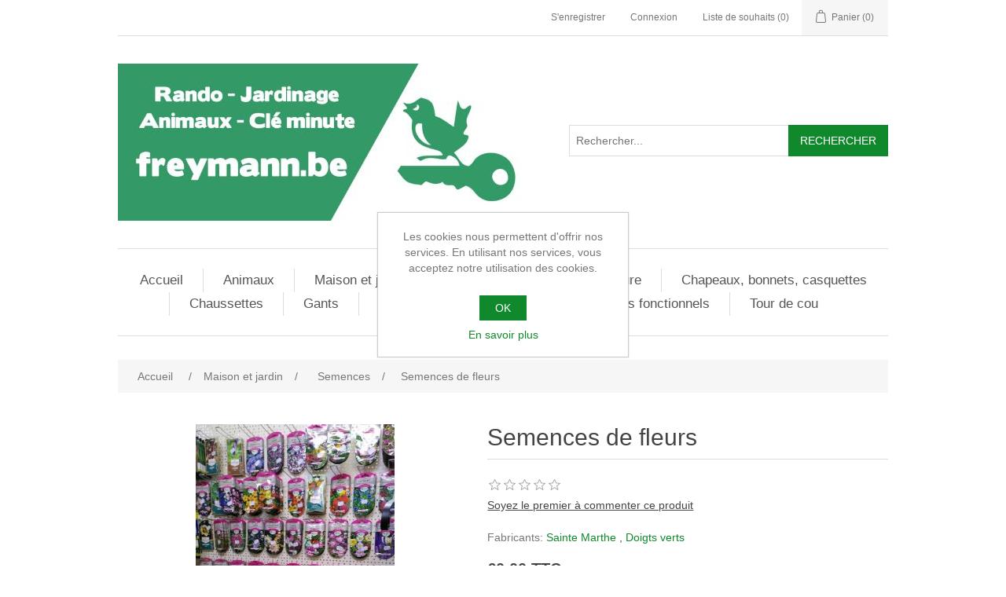

--- FILE ---
content_type: text/html; charset=utf-8
request_url: https://www.freymann.be/semences-de-fleurs
body_size: 7090
content:
<!DOCTYPE html><html lang="fr" dir="ltr" class="html-product-details-page"><head><title>Freymann srl. Semences de fleurs</title><meta charset="UTF-8"><meta name="description" content=""><meta name="keywords" content=""><meta name="generator" content="nopCommerce"><meta name="viewport" content="width=device-width, initial-scale=1"><meta property="og:type" content="product"><meta property="og:title" content="Semences de fleurs"><meta property="og:description" content=""><meta property="og:image" content="http://www.freymann.be/images/thumbs/0004893_semences-de-fleurs_550.jpeg"><meta property="og:image:url" content="http://www.freymann.be/images/thumbs/0004893_semences-de-fleurs_550.jpeg"><meta property="og:url" content="http://www.freymann.be/semences-de-fleurs"><meta property="og:site_name" content="Freymann srl"><meta property="twitter:card" content="summary"><meta property="twitter:site" content="Freymann srl"><meta property="twitter:title" content="Semences de fleurs"><meta property="twitter:description" content=""><meta property="twitter:image" content="http://www.freymann.be/images/thumbs/0004893_semences-de-fleurs_550.jpeg"><meta property="twitter:url" content="http://www.freymann.be/semences-de-fleurs"><link rel="stylesheet" href="/css/ui6y-pk2ee-opru-2vpxnq.styles.css?v=YYa4PaPEQddM4U05hb5mL4sWYBg"><link rel="canonical" href="https://www.freymann.be/semences-de-fleurs"><link rel="apple-touch-icon" sizes="180x180" href="/icons/icons_0/apple-touch-icon.png"><link rel="icon" type="image/png" sizes="32x32" href="/icons/icons_0/favicon-32x32.png"><link rel="icon" type="image/png" sizes="192x192" href="/icons/icons_0/android-chrome-192x192.png"><link rel="icon" type="image/png" sizes="16x16" href="/icons/icons_0/favicon-16x16.png"><link rel="manifest" href="/icons/icons_0/site.webmanifest"><link rel="mask-icon" href="/icons/icons_0/safari-pinned-tab.svg" color="#5bbad5"><link rel="shortcut icon" href="/icons/icons_0/favicon.ico"><meta name="msapplication-TileColor" content="#2d89ef"><meta name="msapplication-TileImage" content="/icons/icons_0/mstile-144x144.png"><meta name="msapplication-config" content="/icons/icons_0/browserconfig.xml"><meta name="theme-color" content="#ffffff"><body><input name="__RequestVerificationToken" type="hidden" value="CfDJ8DRgCB1wDwtDguYNk16DqI83DqH1xueQ2DY3PM-4zJK_ESjvPXMzt-PGgGXNnuLmSveteO-otfkzWWDRo5-ZYpTaCsTB1Ne4tN_FVVqvO0xTBFZMHg9wregPDXsmHGw81NLZX2vsrzZtybX7EBqYC08"><div class="ajax-loading-block-window" style="display:none"></div><div id="dialog-notifications-success" title="Notification" style="display:none"></div><div id="dialog-notifications-error" title="Erreur" style="display:none"></div><div id="dialog-notifications-warning" title="Attention" style="display:none"></div><div id="bar-notification" class="bar-notification-container" data-close="Fermer"></div><!--[if lte IE 8]><div style="clear:both;height:59px;text-align:center;position:relative"><a href="http://www.microsoft.com/windows/internet-explorer/default.aspx" target="_blank"> <img src="/Themes/DefaultClean/Content/images/ie_warning.jpg" height="42" width="820" alt="You are using an outdated browser. For a faster, safer browsing experience, upgrade for free today."> </a></div><![endif]--><div class="master-wrapper-page"><div class="header"><div class="header-upper"><div class="header-selectors-wrapper"></div><div class="header-links-wrapper"><div class="header-links"><ul><li><a href="/register?returnUrl=%2Fsemences-de-fleurs" class="ico-register">S'enregistrer</a><li><a href="/login?returnUrl=%2Fsemences-de-fleurs" class="ico-login">Connexion</a><li><a href="/wishlist" class="ico-wishlist"> <span class="wishlist-label">Liste de souhaits</span> <span class="wishlist-qty">(0)</span> </a><li id="topcartlink"><a href="/cart" class="ico-cart"> <span class="cart-label">Panier</span> <span class="cart-qty">(0)</span> </a></ul></div><div id="flyout-cart" class="flyout-cart"><div class="mini-shopping-cart"><div class="count">Votre panier est vide.</div></div></div></div></div><div class="header-lower"><div class="header-logo"><a href="/"> <img alt="Freymann srl" src="https://www.freymann.be/images/thumbs/0000007_logo_n_s.jpeg"> </a></div><div class="search-box store-search-box"><form method="get" id="small-search-box-form" action="/search"><input type="text" class="search-box-text" id="small-searchterms" autocomplete="off" name="q" placeholder="Rechercher..." aria-label="Rechercher..."> <button type="submit" class="button-1 search-box-button">Rechercher</button></form></div></div></div><div class="header-menu"><ul class="top-menu notmobile"><li><a href="/">Accueil</a><li><a href="/animaux">Animaux </a><div class="sublist-toggle"></div><ul class="sublist first-level"><li><a href="/accessoires">Accessoires </a><li><a href="/aliments-pour-chats">Aliments pour chats </a><li><a href="/aliments-pour-chiens">Aliments pour chiens </a><li><a href="/aliments-pour-poissons">Aliments pour poissons </a><li><a href="/liti%C3%A8res">Liti&#xE8;res </a><li><a href="/poules">Poules (aliments et accessoires) </a></ul><li><a href="/maison-et-jardin">Maison et jardin </a><div class="sublist-toggle"></div><ul class="sublist first-level"><li><a href="/accessoires-2">Accessoires </a><li><a href="/anti-nuisibles">Anti-nuisibles </a><li><a href="/bottes-et-sabots">Bottes et sabots </a><li><a href="/cadenas">Cadenas </a><li><a href="/ecostyle">Ecostyle </a><li><a href="/engrais">Engrais </a><li><a href="/farine-bio">Farine bio </a><li><a href="/germes-et-germoirs">Germes et germoirs </a><li><a href="/jardinage">Jardinage </a><li><a href="/produits-%C3%A9cologiques">Produits &#xE9;cologiques </a><li><a href="/semences">Semences </a></ul><li><a href="/services">Services </a><div class="sublist-toggle"></div><ul class="sublist first-level"><li><a href="/cl%C3%A9s-minutes">Cl&#xE9;s-minutes </a><li><a href="/plaques-dimmatriculation">Plaques d&#x27;immatriculation </a></ul><li><a href="/sport-et-aventures">Sport et aventure </a><div class="sublist-toggle"></div><ul class="sublist first-level"><li><a href="/accessoires-3">Accessoires </a><li><a href="/camping">Camping </a><li><a href="/cartes-et-guides">Cartes et guides </a><li><a href="/couteaux">Couteaux </a><li><a href="/hamacs">Hamacs </a><li><a href="/lampes-torches">Lampes, torches </a><li><a href="/marche-nordique">Marche nordique </a><li><a href="/p%C3%AAche">P&#xEA;che </a><li><a href="/produits-dentretien">Produits d&#x27;entretien </a><li><a href="/randonn%C3%A9e">Randonn&#xE9;e </a><li><a href="/sacs">Sacs </a><li><a href="/chaussures-et-sandales-de-randonn%C3%A9e">Chaussures et sandales de randonn&#xE9;e </a></ul><li><a href="/chapeaux-bonnets-casquettes">Chapeaux, bonnets, casquettes </a><li><a href="/chaussettes">Chaussettes </a><li><a href="/gants">Gants </a><li><a href="/pulls-et-sweat-shirts">Pulls et sweat-shirts </a><li><a href="/sous-v%C3%AAtements-fonctionnels">Sous-v&#xEA;tements fonctionnels </a><li><a href="/tour-de-cou">Tour de cou </a></ul><div class="menu-toggle">Menu</div><ul class="top-menu mobile"><li><a href="/">Accueil</a><li><a href="/animaux">Animaux </a><div class="sublist-toggle"></div><ul class="sublist first-level"><li><a href="/accessoires">Accessoires </a><li><a href="/aliments-pour-chats">Aliments pour chats </a><li><a href="/aliments-pour-chiens">Aliments pour chiens </a><li><a href="/aliments-pour-poissons">Aliments pour poissons </a><li><a href="/liti%C3%A8res">Liti&#xE8;res </a><li><a href="/poules">Poules (aliments et accessoires) </a></ul><li><a href="/maison-et-jardin">Maison et jardin </a><div class="sublist-toggle"></div><ul class="sublist first-level"><li><a href="/accessoires-2">Accessoires </a><li><a href="/anti-nuisibles">Anti-nuisibles </a><li><a href="/bottes-et-sabots">Bottes et sabots </a><li><a href="/cadenas">Cadenas </a><li><a href="/ecostyle">Ecostyle </a><li><a href="/engrais">Engrais </a><li><a href="/farine-bio">Farine bio </a><li><a href="/germes-et-germoirs">Germes et germoirs </a><li><a href="/jardinage">Jardinage </a><li><a href="/produits-%C3%A9cologiques">Produits &#xE9;cologiques </a><li><a href="/semences">Semences </a></ul><li><a href="/services">Services </a><div class="sublist-toggle"></div><ul class="sublist first-level"><li><a href="/cl%C3%A9s-minutes">Cl&#xE9;s-minutes </a><li><a href="/plaques-dimmatriculation">Plaques d&#x27;immatriculation </a></ul><li><a href="/sport-et-aventures">Sport et aventure </a><div class="sublist-toggle"></div><ul class="sublist first-level"><li><a href="/accessoires-3">Accessoires </a><li><a href="/camping">Camping </a><li><a href="/cartes-et-guides">Cartes et guides </a><li><a href="/couteaux">Couteaux </a><li><a href="/hamacs">Hamacs </a><li><a href="/lampes-torches">Lampes, torches </a><li><a href="/marche-nordique">Marche nordique </a><li><a href="/p%C3%AAche">P&#xEA;che </a><li><a href="/produits-dentretien">Produits d&#x27;entretien </a><li><a href="/randonn%C3%A9e">Randonn&#xE9;e </a><li><a href="/sacs">Sacs </a><li><a href="/chaussures-et-sandales-de-randonn%C3%A9e">Chaussures et sandales de randonn&#xE9;e </a></ul><li><a href="/chapeaux-bonnets-casquettes">Chapeaux, bonnets, casquettes </a><li><a href="/chaussettes">Chaussettes </a><li><a href="/gants">Gants </a><li><a href="/pulls-et-sweat-shirts">Pulls et sweat-shirts </a><li><a href="/sous-v%C3%AAtements-fonctionnels">Sous-v&#xEA;tements fonctionnels </a><li><a href="/tour-de-cou">Tour de cou </a></ul></div><div class="master-wrapper-content"><div class="master-column-wrapper"><div class="breadcrumb"><ul itemscope itemtype="http://schema.org/BreadcrumbList"><li><span> <a href="/"> <span>Accueil</span> </a> </span> <span class="delimiter">/</span><li itemprop="itemListElement" itemscope itemtype="http://schema.org/ListItem"><a href="/maison-et-jardin" itemprop="item"> <span itemprop="name">Maison et jardin</span> </a> <span class="delimiter">/</span><meta itemprop="position" content="1"><li itemprop="itemListElement" itemscope itemtype="http://schema.org/ListItem"><a href="/semences" itemprop="item"> <span itemprop="name">Semences</span> </a> <span class="delimiter">/</span><meta itemprop="position" content="2"><li itemprop="itemListElement" itemscope itemtype="http://schema.org/ListItem"><strong class="current-item" itemprop="name">Semences de fleurs</strong> <span itemprop="item" itemscope itemtype="http://schema.org/Thing" id="/semences-de-fleurs"> </span><meta itemprop="position" content="3"></ul></div><div class="center-1"><div class="page product-details-page"><div class="page-body"><form method="post" id="product-details-form"><div itemscope itemtype="http://schema.org/Product"><meta itemprop="name" content="Semences de fleurs"><meta itemprop="sku"><meta itemprop="gtin"><meta itemprop="mpn"><meta itemprop="description"><meta itemprop="image" content="http://www.freymann.be/images/thumbs/0004893_semences-de-fleurs_550.jpeg"><div itemprop="brand" itemtype="https://schema.org/Brand" itemscope><meta itemprop="name" content="Sainte Marthe"></div><div itemprop="brand" itemtype="https://schema.org/Brand" itemscope><meta itemprop="name" content="Doigts verts"></div><div itemprop="offers" itemscope itemtype="http://schema.org/Offer"><meta itemprop="url" content="http://www.freymann.be/semences-de-fleurs"><meta itemprop="price" content="0.00"><meta itemprop="priceCurrency" content="EUR"><meta itemprop="priceValidUntil"><meta itemprop="availability" content="http://schema.org/InStock"></div><div itemprop="review" itemscope itemtype="http://schema.org/Review"><div itemprop="author" itemtype="https://schema.org/Person" itemscope><meta itemprop="name" content="ALL"></div><meta itemprop="url" content="/productreviews/4864"></div></div><div data-productid="4864"><div class="product-essential"><div class="gallery"><div class="picture-gallery"><div class="picture"><img alt="Image de Semences de fleurs" src="https://www.freymann.be/images/thumbs/0004893_semences-de-fleurs_550.jpeg" title="Image de Semences de fleurs" id="main-product-img-4864"></div></div></div><div class="overview"><div class="product-name"><h1>Semences de fleurs</h1></div><div class="product-reviews-overview"><div class="product-review-box"><div class="rating"><div style="width:0%"></div></div></div><div class="product-no-reviews"><a href="/productreviews/4864">Soyez le premier à commenter ce produit</a></div></div><div class="manufacturers"><span class="label">Fabricants:</span> <span class="value"> <a href="/sainte-marthe">Sainte Marthe</a> <span class="separator">,</span> <a href="/doigts-verts">Doigts verts</a> </span></div><div class="additional-details"></div><div class="prices"><div class="product-price"><span id="price-value-4864" class="price-value-4864"> €0,00 TTC </span></div></div><div class="add-to-cart"><div class="add-to-cart-panel"><label class="qty-label" for="addtocart_4864_EnteredQuantity">Quantit&#xE9;:</label> <input id="product_enteredQuantity_4864" class="qty-input" type="text" aria-label="Entrez une quantité" data-val="true" data-val-required="The Quantité field is required." name="addtocart_4864.EnteredQuantity" value="1"> <button type="button" id="add-to-cart-button-4864" class="button-1 add-to-cart-button" data-productid="4864" onclick="if (!window.__cfRLUnblockHandlers) return false; return AjaxCart.addproducttocart_details(&#34;/addproducttocart/details/4864/1&#34;,&#34;#product-details-form&#34;),!1" data-cf-modified-3b0b82e3325153302588e3fb-="">Ajouter au panier</button></div></div><div class="product-estimate-shipping"><a href="#estimate-shipping-popup-4864" id="open-estimate-shipping-popup-4864" class="open-estimate-shipping-popup" data-effect="estimate-shipping-popup-zoom-in"> </a><div id="estimate-shipping-popup-4864" class="estimate-shipping-popup mfp-with-anim mfp-hide"><div class="ship-to-title"><strong>Envoyez à</strong></div><div class="estimate-shipping-row shipping-address"><div class="estimate-shipping-row-item address-item"><div class="estimate-shipping-row"><select class="estimate-shipping-address-control" data-trigger="country-select" data-url="/country/getstatesbycountryid" data-stateprovince="#StateProvinceId" data-loading="#estimate-shipping-loading-progress" placeholder="Pays" id="CountryId" name="CountryId"><option value="0">S&#xE9;lectionnez le pays<option value="22">Belgium</select> <span class="required">*</span></div></div><div class="estimate-shipping-row-item address-item"><select class="estimate-shipping-address-control" placeholder="Région ou département" id="StateProvinceId" name="StateProvinceId"><option value="0">Autre</select></div><div class="estimate-shipping-row-item address-item"><div class="estimate-shipping-row"><input class="estimate-shipping-address-control" placeholder="Code postal" type="text" id="ZipPostalCode" name="ZipPostalCode"> <span class="required">*</span></div></div></div><div class="choose-shipping-title"><strong>Méthode d'expédition</strong></div><div class="shipping-options"><div class="shipping-options-header"><div class="estimate-shipping-row"><div class="estimate-shipping-row-item-radio"></div><div class="estimate-shipping-row-item shipping-item shipping-header-item">Nom</div><div class="estimate-shipping-row-item shipping-item shipping-header-item">Délai de livraison estimé</div><div class="estimate-shipping-row-item shipping-item shipping-header-item">Prix</div></div></div><div class="shipping-options-body"><div class="no-shipping-options">Aucune option d'expédition</div></div></div><div class="apply-shipping-button-container"><button type="button" class="button-2 apply-shipping-button">Appliquer</button><div class="message-failure"></div></div></div></div><div class="overview-buttons"><div class="add-to-wishlist"><button type="button" id="add-to-wishlist-button-4864" class="button-2 add-to-wishlist-button" data-productid="4864" onclick="if (!window.__cfRLUnblockHandlers) return false; return AjaxCart.addproducttocart_details(&#34;/addproducttocart/details/4864/2&#34;,&#34;#product-details-form&#34;),!1" data-cf-modified-3b0b82e3325153302588e3fb-="">Ajouter &#xE0; la liste de souhait</button></div><div class="compare-products"><button type="button" class="button-2 add-to-compare-list-button" onclick="if (!window.__cfRLUnblockHandlers) return false; return AjaxCart.addproducttocomparelist(&#34;/compareproducts/add/4864&#34;),!1" data-cf-modified-3b0b82e3325153302588e3fb-="">Ajouter à la liste de comparaison</button></div><div class="email-a-friend"><button type="button" class="button-2 email-a-friend-button" onclick="if (!window.__cfRLUnblockHandlers) return false; setLocation(&#34;/productemailafriend/4864&#34;)" data-cf-modified-3b0b82e3325153302588e3fb-="">Envoyer à un ami</button></div></div><div class="product-share-button"><div class="addthis_toolbox addthis_default_style"><a class="addthis_button_preferred_1"></a><a class="addthis_button_preferred_2"></a><a class="addthis_button_preferred_3"></a><a class="addthis_button_preferred_4"></a><a class="addthis_button_compact"></a><a class="addthis_counter addthis_bubble_style"></a></div><script src="https://s7.addthis.com/js/250/addthis_widget.js#pubid=nopsolutions" type="3b0b82e3325153302588e3fb-text/javascript"></script></div></div><div class="full-description"><p>Semences de fleurs<p>Nos marques:<p>Sainte Marthe et Doigts verts</div></div><div class="product-collateral"></div></div><input name="__RequestVerificationToken" type="hidden" value="CfDJ8DRgCB1wDwtDguYNk16DqI83DqH1xueQ2DY3PM-4zJK_ESjvPXMzt-PGgGXNnuLmSveteO-otfkzWWDRo5-ZYpTaCsTB1Ne4tN_FVVqvO0xTBFZMHg9wregPDXsmHGw81NLZX2vsrzZtybX7EBqYC08"></form></div></div></div></div></div><div class="footer"><div class="footer-upper"><div class="footer-block information"><div class="title"><strong>Information</strong></div><ul class="list"><li><a href="/sitemap">Plan du site</a><li><a href="/privacy-notice">Mentions l&#xE9;gales</a><li><a href="/conditions-of-use">Conditions d&#x27;utilisation</a><li><a href="/about-us">A propos</a><li><a href="/contactus">Contactez-nous</a></ul></div><div class="footer-block customer-service"><div class="title"><strong>Service client</strong></div><ul class="list"><li><a href="/search">Rechercher</a><li><a href="/recentlyviewedproducts">Récemment vus</a><li><a href="/compareproducts">Comparer les produits</a><li><a href="/newproducts">Nouveautés</a></ul></div><div class="footer-block my-account"><div class="title"><strong>Mon compte</strong></div><ul class="list"><li><a href="/customer/info">Mon compte</a><li><a href="/order/history">Mes commandes</a><li><a href="/customer/addresses">Mes adresses</a><li><a href="/cart">Panier</a></ul></div><div class="footer-block follow-us"><div class="social"><div class="title"><strong>Suivez-nous</strong></div><ul class="networks"><li class="facebook"><a href="https://www.facebook.com/people/Freymann-srl/100063825270867/" target="_blank" rel="noopener noreferrer">Facebook</a></ul></div><div class="newsletter"><div class="title"><strong>Newsletter</strong></div><div class="newsletter-subscribe" id="newsletter-subscribe-block"><div class="newsletter-email"><input id="newsletter-email" class="newsletter-subscribe-text" placeholder="Entrez votre email ici ..." aria-label="Inscrivez-vous à notre newsletter" type="email" name="NewsletterEmail"> <button type="button" id="newsletter-subscribe-button" class="button-1 newsletter-subscribe-button">S'abonner</button></div><div class="newsletter-validation"><span id="subscribe-loading-progress" style="display:none" class="please-wait">Patientez...</span> <span class="field-validation-valid" data-valmsg-for="NewsletterEmail" data-valmsg-replace="true"></span></div></div><div class="newsletter-result" id="newsletter-result-block"></div></div></div></div><div class="footer-lower"><div class="footer-info"><span class="footer-disclaimer">Copyright © 2026 Freymann srl. Tous droits réservés.</span></div><div class="footer-powered-by">Powered by <a href="https://www.nopcommerce.com/" target="_blank" rel="nofollow">nopCommerce</a></div></div></div></div><div id="eu-cookie-bar-notification" class="eu-cookie-bar-notification"><div class="content"><div class="text">Les cookies nous permettent d'offrir nos services. En utilisant nos services, vous acceptez notre utilisation des cookies.</div><div class="buttons-more"><button type="button" class="ok-button button-1" id="eu-cookie-ok">OK</button> <a class="learn-more" href="/privacy-notice">En savoir plus</a></div></div></div><script src="/js/ugb2rim6qtxni-qfi-iama.scripts.js?v=u6wRH8XCm1uggiEyxIVSKXeq4Dk" type="3b0b82e3325153302588e3fb-text/javascript"></script><script src="/lib_npm/magnific-popup/jquery.magnific-popup.min.js?v=9ZYGlb-0AE93Pd_kAPolsQgqmJI" type="3b0b82e3325153302588e3fb-text/javascript"></script><script src="/js/public.estimateshipping.popup.js?v=EYQOkadwjM1BsulCxAaCe8jTIFA" type="3b0b82e3325153302588e3fb-text/javascript"></script><script type="3b0b82e3325153302588e3fb-text/javascript">$(document).ready(function(){$("#addtocart_4864_EnteredQuantity").on("keydown",function(n){if(n.keyCode==13)return $("#add-to-cart-button-4864").trigger("click"),!1});$("#product_enteredQuantity_4864").on("input propertychange paste",function(){var n={productId:4864,quantity:$("#product_enteredQuantity_4864").val()};$(document).trigger({type:"product_quantity_changed",changedData:n})})})</script><script type="3b0b82e3325153302588e3fb-text/javascript">$(document).ready(function(){var n={},t=!1,u=!1,f={opener:"#open-estimate-shipping-popup-4864",form:"#product-details-form",contentEl:"#estimate-shipping-popup-4864",countryEl:"#CountryId",stateProvinceEl:"#StateProvinceId",zipPostalCodeEl:"#ZipPostalCode",useCity:!1,cityEl:"#City",requestDelay:300,localizedData:{noShippingOptionsMessage:"Aucune option d'expédition",countryErrorMessage:"Le pays est requis",zipPostalCodeErrorMessage:"Le code postal est obligatoire",cityErrorMessage:"La ville est obligatoire"},urlFactory:function(n){var t=$.param({CountryId:n.countryId,StateProvinceId:n.stateProvinceId,ZipPostalCode:n.zipPostalCode,City:n.city});return"/product/estimateshipping?ProductId=4864&"+t},handlers:{openPopUp:function(){if(t){var i=n.getShippingAddress();n.validateAddress(i)?n.getShippingOptions(i):n.clearShippingOptions();t=!1}},load:function(){if(!$.magnificPopup.instance.isOpen){var n=$("<div/>").addClass("shipping-title").append($("<span/>").addClass("shipping-price-title").text("Expédition :")).append($("<span/>").addClass("shipping-loading"));$("#open-estimate-shipping-popup-4864").html(n)}},success:function(){var t=n.getActiveShippingOption();n.selectShippingOption(t);u=!0;n.settings.handlers.success=undefined},error:function(){n.selectShippingOption()},selectedOption:function(t){var i,u,r;t&&t.provider&&t.price&&n.validateAddress(t.address)?(i=$("#open-estimate-shipping-popup-4864"),u=$("<div/>").addClass("shipping-title").append($("<span/>").addClass("shipping-price-title").text("Expédition :")).append($("<span/>").addClass("shipping-price").text(t.price)),i.html(u),r=$("<div/>").addClass("estimated-delivery").append($("<div/>").addClass("shipping-address").append($("<span/>").text("à "+t.address.countryName+", "+(t.address.stateProvinceName?t.address.stateProvinceName+", ":"")+(n.settings.useCity?t.address.city:t.address.zipPostalCode)+" via "+t.provider)).append($("<i/>").addClass("arrow-down"))),t.deliveryDate&&t.deliveryDate!=="-"&&r.append($("<div/>").addClass("shipping-date").text("Livraison estimée le "+t.deliveryDate)),i.append(r)):$("#open-estimate-shipping-popup-4864").html($("<span/>").text("Veuillez sélectionner l'adresse à laquelle vous souhaitez expédier")).append($("<i/>").addClass("arrow-down"))}}},i,r;n=createEstimateShippingPopUp(f);n.init();i=function(){var t=n.getShippingAddress();n.validateAddress(t)?n.getShippingOptions(t):n.selectShippingOption()};i();r=function(r){var o=r.changedData.productId,f,e;o===4864&&(n.params.selectedShippingOption?(f=n.params.selectedShippingOption.address,e=n.getShippingAddress(),n.addressesAreEqual(f,e)||(t=!0),n.getShippingOptions(f)):u?t=!0:i())};setTimeout(function(){$(document).on("product_attributes_changed",r)},500);$(document).on("product_quantity_changed",r)})</script><script type="3b0b82e3325153302588e3fb-text/javascript">$(document).ready(function(){$(".header").on("mouseenter","#topcartlink",function(){$("#flyout-cart").addClass("active")});$(".header").on("mouseleave","#topcartlink",function(){$("#flyout-cart").removeClass("active")});$(".header").on("mouseenter","#flyout-cart",function(){$("#flyout-cart").addClass("active")});$(".header").on("mouseleave","#flyout-cart",function(){$("#flyout-cart").removeClass("active")})})</script><script type="3b0b82e3325153302588e3fb-text/javascript">$("#small-search-box-form").on("submit",function(n){$("#small-searchterms").val()==""&&(alert("Entrez les mots clés à rechercher"),$("#small-searchterms").focus(),n.preventDefault())})</script><script type="3b0b82e3325153302588e3fb-text/javascript">$(document).ready(function(){var n,t;$("#small-searchterms").autocomplete({delay:500,minLength:3,source:"/catalog/searchtermautocomplete",appendTo:".search-box",select:function(n,t){return $("#small-searchterms").val(t.item.label),setLocation(t.item.producturl),!1},open:function(){n&&(t=document.getElementById("small-searchterms").value,$(".ui-autocomplete").append('<li class="ui-menu-item" role="presentation"><a href="/search?q='+t+'">Voir tous les résultats<\/a><\/li>'))}}).data("ui-autocomplete")._renderItem=function(t,i){var r=i.label;return n=i.showlinktoresultsearch,r=htmlEncode(r),$("<li><\/li>").data("item.autocomplete",i).append("<a><span>"+r+"<\/span><\/a>").appendTo(t)}})</script><script type="3b0b82e3325153302588e3fb-text/javascript">var localized_data={AjaxCartFailure:"Échec de l'ajout du produit. Veuillez actualiser la page et réessayer."};AjaxCart.init(!1,".header-links .cart-qty",".header-links .wishlist-qty","#flyout-cart",localized_data)</script><script type="3b0b82e3325153302588e3fb-text/javascript">$(document).ready(function(){$(".menu-toggle").on("click",function(){$(this).siblings(".top-menu.mobile").slideToggle("slow")});$(".top-menu.mobile .sublist-toggle").on("click",function(){$(this).siblings(".sublist").slideToggle("slow")})})</script><script type="3b0b82e3325153302588e3fb-text/javascript">function newsletter_subscribe(n){var i=$("#subscribe-loading-progress"),t;i.show();t={subscribe:n,email:$("#newsletter-email").val()};addAntiForgeryToken(t);$.ajax({cache:!1,type:"POST",url:"/subscribenewsletter",data:t,success:function(n){$("#newsletter-result-block").html(n.Result);n.Success?($("#newsletter-subscribe-block").hide(),$("#newsletter-result-block").show()):$("#newsletter-result-block").fadeIn("slow").delay(2e3).fadeOut("slow")},error:function(){alert("Failed to subscribe.")},complete:function(){i.hide()}})}$(document).ready(function(){$("#newsletter-subscribe-button").on("click",function(){newsletter_subscribe("true")});$("#newsletter-email").on("keydown",function(n){if(n.keyCode==13)return $("#newsletter-subscribe-button").trigger("click"),!1})})</script><script type="3b0b82e3325153302588e3fb-text/javascript">$(document).ready(function(){$(".footer-block .title").on("click",function(){var n=window,t="inner",i;"innerWidth"in window||(t="client",n=document.documentElement||document.body);i={width:n[t+"Width"],height:n[t+"Height"]};i.width<769&&$(this).siblings(".list").slideToggle("slow")})})</script><script type="3b0b82e3325153302588e3fb-text/javascript">$(document).ready(function(){$(".block .title").on("click",function(){var n=window,t="inner",i;"innerWidth"in window||(t="client",n=document.documentElement||document.body);i={width:n[t+"Width"],height:n[t+"Height"]};i.width<1001&&$(this).siblings(".listbox").slideToggle("slow")})})</script><script type="3b0b82e3325153302588e3fb-text/javascript">$(document).ready(function(){$("#eu-cookie-bar-notification").show();$("#eu-cookie-ok").on("click",function(){var n={};addAntiForgeryToken(n);$.ajax({cache:!1,type:"POST",data:n,url:"/eucookielawaccept",dataType:"json",success:function(){$("#eu-cookie-bar-notification").hide()},error:function(){alert("Cannot store value")}})})})</script><script defer src="https://static.cloudflareinsights.com/beacon.min.js/vcd15cbe7772f49c399c6a5babf22c1241717689176015" integrity="sha512-ZpsOmlRQV6y907TI0dKBHq9Md29nnaEIPlkf84rnaERnq6zvWvPUqr2ft8M1aS28oN72PdrCzSjY4U6VaAw1EQ==" data-cf-beacon='{"version":"2024.11.0","token":"a876d4133920495d915c0322c34975c4","r":1,"server_timing":{"name":{"cfCacheStatus":true,"cfEdge":true,"cfExtPri":true,"cfL4":true,"cfOrigin":true,"cfSpeedBrain":true},"location_startswith":null}}' crossorigin="anonymous"></script>
<script src="/cdn-cgi/scripts/7d0fa10a/cloudflare-static/rocket-loader.min.js" data-cf-settings="3b0b82e3325153302588e3fb-|49" defer></script>